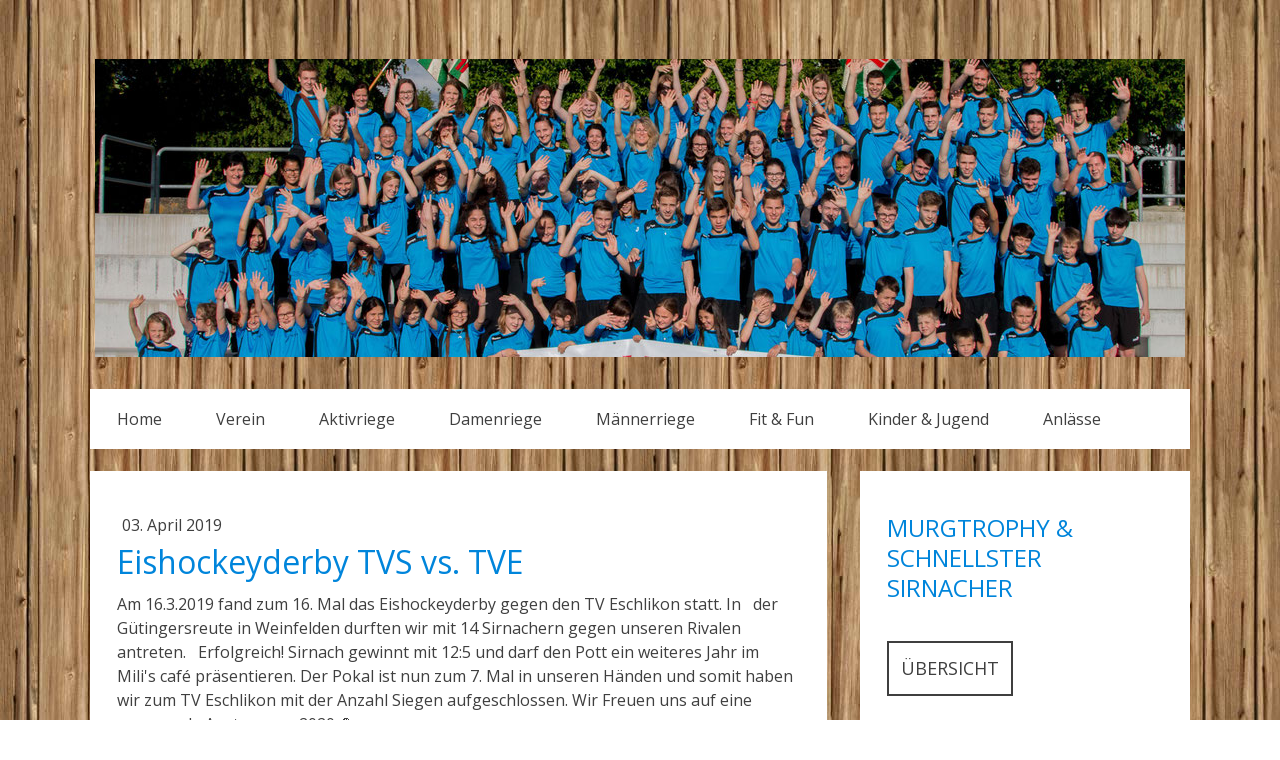

--- FILE ---
content_type: text/html; charset=UTF-8
request_url: https://www.tvsirnach.ch/2019/04/03/eishockeyderby-tvs-vs-tve/
body_size: 9756
content:
<!DOCTYPE html>
<html lang="de-DE"><head>
    <meta charset="utf-8"/>
    <link rel="dns-prefetch preconnect" href="https://u.jimcdn.com/" crossorigin="anonymous"/>
<link rel="dns-prefetch preconnect" href="https://assets.jimstatic.com/" crossorigin="anonymous"/>
<link rel="dns-prefetch preconnect" href="https://image.jimcdn.com" crossorigin="anonymous"/>
<link rel="dns-prefetch preconnect" href="https://fonts.jimstatic.com" crossorigin="anonymous"/>
<meta name="viewport" content="width=device-width, initial-scale=1"/>
<meta http-equiv="X-UA-Compatible" content="IE=edge"/>
<meta name="description" content=""/>
<meta name="robots" content="index, follow, archive"/>
<meta property="st:section" content=""/>
<meta name="generator" content="Jimdo Creator"/>
<meta name="twitter:title" content="Eishockeyderby TVS vs. TVE"/>
<meta name="twitter:description" content="Am 16.3.2019 fand zum 16. Mal das Eishockeyderby gegen den TV Eschlikon statt. In der Gütingersreute in Weinfelden durften wir mit 14 Sirnachern gegen unseren Rivalen antreten. Erfolgreich! Sirnach gewinnt mit 12:5 und darf den Pott ein weiteres Jahr im Mili's café präsentieren. Der Pokal ist nun zum 7. Mal in unseren Händen und somit haben wir zum TV Eschlikon mit der Anzahl Siegen aufgeschlossen. Wir Freuen uns auf eine spannende Austragung 2020 💪"/>
<meta name="twitter:card" content="summary_large_image"/>
<meta property="og:url" content="http://www.tvsirnach.ch/2019/04/03/eishockeyderby-tvs-vs-tve/"/>
<meta property="og:title" content="Eishockeyderby TVS vs. TVE"/>
<meta property="og:description" content="Am 16.3.2019 fand zum 16. Mal das Eishockeyderby gegen den TV Eschlikon statt. In der Gütingersreute in Weinfelden durften wir mit 14 Sirnachern gegen unseren Rivalen antreten. Erfolgreich! Sirnach gewinnt mit 12:5 und darf den Pott ein weiteres Jahr im Mili's café präsentieren. Der Pokal ist nun zum 7. Mal in unseren Händen und somit haben wir zum TV Eschlikon mit der Anzahl Siegen aufgeschlossen. Wir Freuen uns auf eine spannende Austragung 2020 💪"/>
<meta property="og:type" content="article"/>
<meta property="og:locale" content="de_DE"/>
<meta property="og:site_name" content="TV Sirnach"/>
<meta name="twitter:image" content="https://image.jimcdn.com/app/cms/image/transf/dimension=4096x4096:format=jpg/path/s52908d180f697599/image/ieb1ee29b93efef2f/version/1554271519/image.jpg"/>
<meta property="og:image" content="https://image.jimcdn.com/app/cms/image/transf/dimension=4096x4096:format=jpg/path/s52908d180f697599/image/ieb1ee29b93efef2f/version/1554271519/image.jpg"/>
<meta property="og:image:width" content="4032"/>
<meta property="og:image:height" content="3024"/>
<meta property="og:image:secure_url" content="https://image.jimcdn.com/app/cms/image/transf/dimension=4096x4096:format=jpg/path/s52908d180f697599/image/ieb1ee29b93efef2f/version/1554271519/image.jpg"/>
<meta property="article:published_time" content="2019-04-03 08:02:06"/>
<meta property="article:tag" content="aktivriege"/><title>Eishockeyderby TVS vs. TVE - TV Sirnach</title>
<link rel="shortcut icon" href="https://u.jimcdn.com/cms/o/s52908d180f697599/img/favicon.png?t=1304432448"/>
    <link rel="alternate" type="application/rss+xml" title="Blog" href="https://www.tvsirnach.ch/rss/blog"/>    
<link rel="canonical" href="https://www.tvsirnach.ch/2019/04/03/eishockeyderby-tvs-vs-tve/"/>

        <script src="https://assets.jimstatic.com/ckies.js.13bd3404f4070b90ba54.js"></script>

        <script src="https://assets.jimstatic.com/cookieControl.js.52b6d9b9ffcbf249e5ad.js"></script>
    <script>window.CookieControlSet.setToOff();</script>

    <style>html,body{margin:0}.hidden{display:none}.n{padding:5px}#cc-website-title a {text-decoration: none}.cc-m-image-align-1{text-align:left}.cc-m-image-align-2{text-align:right}.cc-m-image-align-3{text-align:center}</style>

        <link href="https://u.jimcdn.com/cms/o/s52908d180f697599/layout/dm_d237a52ea014813dc32b44802c06b144/css/layout.css?t=1526995453" rel="stylesheet" type="text/css" id="jimdo_layout_css"/>
<script>     /* <![CDATA[ */     /*!  loadCss [c]2014 @scottjehl, Filament Group, Inc.  Licensed MIT */     window.loadCSS = window.loadCss = function(e,n,t){var r,l=window.document,a=l.createElement("link");if(n)r=n;else{var i=(l.body||l.getElementsByTagName("head")[0]).childNodes;r=i[i.length-1]}var o=l.styleSheets;a.rel="stylesheet",a.href=e,a.media="only x",r.parentNode.insertBefore(a,n?r:r.nextSibling);var d=function(e){for(var n=a.href,t=o.length;t--;)if(o[t].href===n)return e.call(a);setTimeout(function(){d(e)})};return a.onloadcssdefined=d,d(function(){a.media=t||"all"}),a};     window.onloadCSS = function(n,o){n.onload=function(){n.onload=null,o&&o.call(n)},"isApplicationInstalled"in navigator&&"onloadcssdefined"in n&&n.onloadcssdefined(o)}     /* ]]> */ </script>     <script>
// <![CDATA[
onloadCSS(loadCss('https://assets.jimstatic.com/web.css.d9361b6586f0098197fdc233c6461efe.css') , function() {
    this.id = 'jimdo_web_css';
});
// ]]>
</script>
<link href="https://assets.jimstatic.com/web.css.d9361b6586f0098197fdc233c6461efe.css" rel="preload" as="style"/>
<noscript>
<link href="https://assets.jimstatic.com/web.css.d9361b6586f0098197fdc233c6461efe.css" rel="stylesheet"/>
</noscript>
    <script>
    //<![CDATA[
        var jimdoData = {"isTestserver":false,"isLcJimdoCom":false,"isJimdoHelpCenter":false,"isProtectedPage":false,"cstok":"a858005bf2fb99fd5740bd6200b8889610067e0c","cacheJsKey":"561521448a95ca959a8d62fc3a3f7cfa1b305458","cacheCssKey":"561521448a95ca959a8d62fc3a3f7cfa1b305458","cdnUrl":"https:\/\/assets.jimstatic.com\/","minUrl":"https:\/\/assets.jimstatic.com\/app\/cdn\/min\/file\/","authUrl":"https:\/\/a.jimdo.com\/","webPath":"https:\/\/www.tvsirnach.ch\/","appUrl":"https:\/\/a.jimdo.com\/","cmsLanguage":"de_DE","isFreePackage":false,"mobile":false,"isDevkitTemplateUsed":true,"isTemplateResponsive":true,"websiteId":"s52908d180f697599","pageId":2493307927,"packageId":2,"shop":{"deliveryTimeTexts":{"1":"1 - 3 Tage Lieferzeit","2":"3 - 5 Tage Lieferzeit","3":"5 - 8 Tage Lieferzeit"},"checkoutButtonText":"Zur Kasse","isReady":false,"currencyFormat":{"pattern":"\u00a4 #,##0.00;\u00a4-#,##0.00","convertedPattern":"$ #,##0.00","symbols":{"GROUPING_SEPARATOR":" ","DECIMAL_SEPARATOR":".","CURRENCY_SYMBOL":"CHF"}},"currencyLocale":"de_CH"},"tr":{"gmap":{"searchNotFound":"Die angegebene Adresse konnte nicht gefunden werden.","routeNotFound":"Die Anfahrtsroute konnte nicht berechnet werden. M\u00f6gliche Gr\u00fcnde: Die Startadresse ist zu ungenau oder zu weit von der Zieladresse entfernt."},"shop":{"checkoutSubmit":{"next":"N\u00e4chster Schritt","wait":"Bitte warten"},"paypalError":"Da ist leider etwas schiefgelaufen. Bitte versuche es erneut!","cartBar":"Zum Warenkorb","maintenance":"Dieser Shop ist vor\u00fcbergehend leider nicht erreichbar. Bitte probieren Sie es sp\u00e4ter noch einmal.","addToCartOverlay":{"productInsertedText":"Der Artikel wurde dem Warenkorb hinzugef\u00fcgt.","continueShoppingText":"Weiter einkaufen","reloadPageText":"neu laden"},"notReadyText":"Dieser Shop ist noch nicht vollst\u00e4ndig eingerichtet.","numLeftText":"Mehr als {:num} Exemplare dieses Artikels sind z.Z. leider nicht verf\u00fcgbar.","oneLeftText":"Es ist leider nur noch ein Exemplar dieses Artikels verf\u00fcgbar."},"common":{"timeout":"Es ist ein Fehler aufgetreten. Die von dir ausgew\u00e4hlte Aktion wurde abgebrochen. Bitte versuche es in ein paar Minuten erneut."},"form":{"badRequest":"Es ist ein Fehler aufgetreten: Die Eingaben konnten leider nicht \u00fcbermittelt werden. Bitte versuche es sp\u00e4ter noch einmal!"}},"jQuery":"jimdoGen002","isJimdoMobileApp":false,"bgConfig":null,"bgFullscreen":null,"responsiveBreakpointLandscape":767,"responsiveBreakpointPortrait":480,"copyableHeadlineLinks":false,"tocGeneration":false,"googlemapsConsoleKey":false,"loggingForAnalytics":false,"loggingForPredefinedPages":false,"isFacebookPixelIdEnabled":false,"userAccountId":"8b21284c-66bb-42bc-99eb-42e07b83967e"};
    // ]]>
</script>

     <script> (function(window) { 'use strict'; var regBuff = window.__regModuleBuffer = []; var regModuleBuffer = function() { var args = [].slice.call(arguments); regBuff.push(args); }; if (!window.regModule) { window.regModule = regModuleBuffer; } })(window); </script>
    <script src="https://assets.jimstatic.com/web.js.fd987a2f65f1eb8f3406.js" async="true"></script>
    <script src="https://assets.jimstatic.com/at.js.514efbaf25444fe4de92.js"></script>
<link/>
<link/>
    
</head>

<body class="body cc-page cc-page-blog j-m-gallery-styles j-m-video-styles j-m-hr-styles j-m-header-styles j-m-text-styles j-m-emotionheader-styles j-m-htmlCode-styles j-m-rss-styles j-m-form-styles j-m-table-styles j-m-textWithImage-styles j-m-downloadDocument-styles j-m-imageSubtitle-styles j-m-flickr-styles j-m-googlemaps-styles j-m-blogSelection-styles j-m-comment-styles j-m-jimdo-styles j-m-profile-styles j-m-guestbook-styles j-m-promotion-styles j-m-twitter-styles j-m-hgrid-styles j-m-shoppingcart-styles j-m-catalog-styles j-m-product-styles-disabled j-m-facebook-styles j-m-sharebuttons-styles j-m-formnew-styles-disabled j-m-callToAction-styles j-m-turbo-styles j-m-spacing-styles j-m-googleplus-styles j-m-dummy-styles j-m-search-styles j-m-booking-styles j-footer-styles cc-pagemode-default cc-content-parent" id="page-2493307927">

<div id="cc-inner" class="cc-content-parent">
    <!-- _main.sass -->
    <div class="jtpl-background-area" background-area=""></div>
    <input type="checkbox" id="jtpl-navigation__checkbox" class="jtpl-navigation__checkbox"/><div class="jtpl-main cc-content-parent">
      <div class="jtpl-main__inner layout-alignment cc-content-parent">

      <!-- _header.sass -->
      <header class="jtpl-header"><div class="jtpl-logo">
          <div id="cc-website-logo" class="cc-single-module-element"><div id="cc-m-12639539327" class="j-module n j-imageSubtitle"><div class="cc-m-image-container"><figure class="cc-imagewrapper cc-m-image-align-3">
<a href="https://www.tvsirnach.ch/" target="_self"><img srcset="https://image.jimcdn.com/app/cms/image/transf/dimension=320x10000:format=jpg/path/s52908d180f697599/image/i43826b6de4641cdc/version/1473345946/image.jpg 320w, https://image.jimcdn.com/app/cms/image/transf/dimension=640x10000:format=jpg/path/s52908d180f697599/image/i43826b6de4641cdc/version/1473345946/image.jpg 640w, https://image.jimcdn.com/app/cms/image/transf/dimension=960x10000:format=jpg/path/s52908d180f697599/image/i43826b6de4641cdc/version/1473345946/image.jpg 960w, https://image.jimcdn.com/app/cms/image/transf/dimension=1090x10000:format=jpg/path/s52908d180f697599/image/i43826b6de4641cdc/version/1473345946/image.jpg 1090w, https://image.jimcdn.com/app/cms/image/transf/dimension=1280x10000:format=jpg/path/s52908d180f697599/image/i43826b6de4641cdc/version/1473345946/image.jpg 1280w, https://image.jimcdn.com/app/cms/image/transf/dimension=1920x10000:format=jpg/path/s52908d180f697599/image/i43826b6de4641cdc/version/1473345946/image.jpg 1920w, https://image.jimcdn.com/app/cms/image/transf/dimension=2180x10000:format=jpg/path/s52908d180f697599/image/i43826b6de4641cdc/version/1473345946/image.jpg 2180w" sizes="(min-width: 1090px) 1090px, 100vw" id="cc-m-imagesubtitle-image-12639539327" src="https://image.jimcdn.com/app/cms/image/transf/dimension=1090x10000:format=jpg/path/s52908d180f697599/image/i43826b6de4641cdc/version/1473345946/image.jpg" alt="TV Sirnach" class="" data-src-width="4188" data-src-height="1144" data-src="https://image.jimcdn.com/app/cms/image/transf/dimension=1090x10000:format=jpg/path/s52908d180f697599/image/i43826b6de4641cdc/version/1473345946/image.jpg" data-image-id="8250903827"/></a>    

</figure>
</div>
<div class="cc-clear"></div>
<script id="cc-m-reg-12639539327">// <![CDATA[

    window.regModule("module_imageSubtitle", {"data":{"imageExists":true,"hyperlink":"","hyperlink_target":"","hyperlinkAsString":"","pinterest":"0","id":12639539327,"widthEqualsContent":"1","resizeWidth":"1090","resizeHeight":298},"id":12639539327});
// ]]>
</script></div></div>
        </div>

          <!-- _mobile-navigation.sass -->
          <div class="jtpl-mobile-navigation__topbar navigation-colors">
            <label for="jtpl-navigation__checkbox" class="jtpl-navigation__label navigation-colors__menu-icon">
              <span class="jtpl-navigation__borders navigation-colors__menu-icon"></span>
            </label>
          </div>
          <div class="jtpl-mobile-navigation navigation-colors">
            <div data-container="navigation"><div class="j-nav-variant-nested"><ul class="cc-nav-level-0 j-nav-level-0"><li id="cc-nav-view-949213464" class="jmd-nav__list-item-0"><a href="/" data-link-title="Home">Home</a></li><li id="cc-nav-view-949214764" class="jmd-nav__list-item-0 j-nav-has-children"><a href="/verein/" data-link-title="Verein">Verein</a><span data-navi-toggle="cc-nav-view-949214764" class="jmd-nav__toggle-button"></span><ul class="cc-nav-level-1 j-nav-level-1"><li id="cc-nav-view-2463141227" class="jmd-nav__list-item-1"><a href="/verein/kontakt/" data-link-title="Kontakt">Kontakt</a></li><li id="cc-nav-view-951593364" class="jmd-nav__list-item-1"><a href="/verein/turnerlied/" data-link-title="Turnerlied">Turnerlied</a></li></ul></li><li id="cc-nav-view-949214864" class="jmd-nav__list-item-0 j-nav-has-children"><a href="/aktivriege/" data-link-title="Aktivriege">Aktivriege</a><span data-navi-toggle="cc-nav-view-949214864" class="jmd-nav__toggle-button"></span><ul class="cc-nav-level-1 j-nav-level-1"><li id="cc-nav-view-949214964" class="jmd-nav__list-item-1"><a href="/aktivriege/turnbetrieb/" data-link-title="Turnbetrieb">Turnbetrieb</a></li><li id="cc-nav-view-949215064" class="jmd-nav__list-item-1"><a href="/aktivriege/riegennews/" data-link-title="Riegennews">Riegennews</a></li><li id="cc-nav-view-1020688764" class="jmd-nav__list-item-1"><a href="/aktivriege/jahresprogramm/" data-link-title="Jahresprogramm">Jahresprogramm</a></li><li id="cc-nav-view-2564648227" class="jmd-nav__list-item-1"><a href="/aktivriege/125-jahre-aktivriege/" data-link-title="125 Jahre Aktivriege">125 Jahre Aktivriege</a></li></ul></li><li id="cc-nav-view-949217064" class="jmd-nav__list-item-0 j-nav-has-children"><a href="/damenriege/" data-link-title="Damenriege">Damenriege</a><span data-navi-toggle="cc-nav-view-949217064" class="jmd-nav__toggle-button"></span><ul class="cc-nav-level-1 j-nav-level-1"><li id="cc-nav-view-949217264" class="jmd-nav__list-item-1"><a href="/damenriege/turnbetrieb/" data-link-title="Turnbetrieb">Turnbetrieb</a></li><li id="cc-nav-view-949217364" class="jmd-nav__list-item-1"><a href="/damenriege/riegennews/" data-link-title="Riegennews">Riegennews</a></li><li id="cc-nav-view-1024399664" class="jmd-nav__list-item-1"><a href="/damenriege/jahresprogramm/" data-link-title="Jahresprogramm">Jahresprogramm</a></li></ul></li><li id="cc-nav-view-949218164" class="jmd-nav__list-item-0 j-nav-has-children"><a href="/männerriege/" data-link-title="Männerriege">Männerriege</a><span data-navi-toggle="cc-nav-view-949218164" class="jmd-nav__toggle-button"></span><ul class="cc-nav-level-1 j-nav-level-1"><li id="cc-nav-view-949218364" class="jmd-nav__list-item-1"><a href="/männerriege/turnbetrieb/" data-link-title="Turnbetrieb">Turnbetrieb</a></li><li id="cc-nav-view-949218464" class="jmd-nav__list-item-1"><a href="/männerriege/riegennews/" data-link-title="Riegennews">Riegennews</a></li><li id="cc-nav-view-1027714464" class="jmd-nav__list-item-1"><a href="/männerriege/jahresprogramm/" data-link-title="Jahresprogramm">Jahresprogramm</a></li></ul></li><li id="cc-nav-view-949217564" class="jmd-nav__list-item-0 j-nav-has-children"><a href="/fit-fun/" data-link-title="Fit &amp; Fun">Fit &amp; Fun</a><span data-navi-toggle="cc-nav-view-949217564" class="jmd-nav__toggle-button"></span><ul class="cc-nav-level-1 j-nav-level-1"><li id="cc-nav-view-949217764" class="jmd-nav__list-item-1"><a href="/fit-fun/turnbetrieb/" data-link-title="Turnbetrieb">Turnbetrieb</a></li><li id="cc-nav-view-949218064" class="jmd-nav__list-item-1"><a href="/fit-fun/riegennews/" data-link-title="Riegennews">Riegennews</a></li></ul></li><li id="cc-nav-view-949218564" class="jmd-nav__list-item-0 j-nav-has-children"><a href="/kinder-jugend/" data-link-title="Kinder &amp; Jugend">Kinder &amp; Jugend</a><span data-navi-toggle="cc-nav-view-949218564" class="jmd-nav__toggle-button"></span><ul class="cc-nav-level-1 j-nav-level-1"><li id="cc-nav-view-949219464" class="jmd-nav__list-item-1 j-nav-has-children"><a href="/kinder-jugend/mädchenriege/" data-link-title="Mädchenriege">Mädchenriege</a><span data-navi-toggle="cc-nav-view-949219464" class="jmd-nav__toggle-button"></span><ul class="cc-nav-level-2 j-nav-level-2"><li id="cc-nav-view-949220964" class="jmd-nav__list-item-2"><a href="/kinder-jugend/mädchenriege/turnbetrieb/" data-link-title="Turnbetrieb">Turnbetrieb</a></li><li id="cc-nav-view-949221064" class="jmd-nav__list-item-2"><a href="/kinder-jugend/mädchenriege/riegennews/" data-link-title="Riegennews">Riegennews</a></li></ul></li><li id="cc-nav-view-949218964" class="jmd-nav__list-item-1 j-nav-has-children"><a href="/kinder-jugend/jugendriege/" data-link-title="Jugendriege">Jugendriege</a><span data-navi-toggle="cc-nav-view-949218964" class="jmd-nav__toggle-button"></span><ul class="cc-nav-level-2 j-nav-level-2"><li id="cc-nav-view-949219064" class="jmd-nav__list-item-2"><a href="/kinder-jugend/jugendriege/turnbetrieb/" data-link-title="Turnbetrieb">Turnbetrieb</a></li><li id="cc-nav-view-1046026564" class="jmd-nav__list-item-2"><a href="/kinder-jugend/jugendriege/anmeldung-jugendriege/" data-link-title="Anmeldung Jugendriege">Anmeldung Jugendriege</a></li><li id="cc-nav-view-949219164" class="jmd-nav__list-item-2"><a href="/kinder-jugend/jugendriege/riegennews/" data-link-title="Riegennews">Riegennews</a></li><li id="cc-nav-view-1024735064" class="jmd-nav__list-item-2"><a href="/kinder-jugend/jugendriege/jahresprogramm/" data-link-title="Jahresprogramm">Jahresprogramm</a></li><li id="cc-nav-view-1023755964" class="jmd-nav__list-item-2"><a href="/kinder-jugend/jugendriege/leiterbereich/" data-link-title="Leiterbereich">Leiterbereich</a></li></ul></li><li id="cc-nav-view-949220564" class="jmd-nav__list-item-1 j-nav-has-children"><a href="/kinder-jugend/kinderturnen/" data-link-title="Kinderturnen">Kinderturnen</a><span data-navi-toggle="cc-nav-view-949220564" class="jmd-nav__toggle-button"></span><ul class="cc-nav-level-2 j-nav-level-2"><li id="cc-nav-view-949221264" class="jmd-nav__list-item-2"><a href="/kinder-jugend/kinderturnen/turnbetrieb/" data-link-title="Turnbetrieb">Turnbetrieb</a></li><li id="cc-nav-view-949221364" class="jmd-nav__list-item-2"><a href="/kinder-jugend/kinderturnen/riegennews/" data-link-title="Riegennews">Riegennews</a></li></ul></li><li id="cc-nav-view-949220764" class="jmd-nav__list-item-1 j-nav-has-children"><a href="/kinder-jugend/elki-turnen/" data-link-title="ELKI-Turnen">ELKI-Turnen</a><span data-navi-toggle="cc-nav-view-949220764" class="jmd-nav__toggle-button"></span><ul class="cc-nav-level-2 j-nav-level-2"><li id="cc-nav-view-949221464" class="jmd-nav__list-item-2"><a href="/kinder-jugend/elki-turnen/turnbetrieb/" data-link-title="Turnbetrieb">Turnbetrieb</a></li><li id="cc-nav-view-949221664" class="jmd-nav__list-item-2"><a href="/kinder-jugend/elki-turnen/riegennews/" data-link-title="Riegennews">Riegennews</a></li></ul></li><li id="cc-nav-view-2486616827" class="jmd-nav__list-item-1"><a href="/kinder-jugend/dance-for-kids-und-young-dancers/" data-link-title="Dance for Kids und Young Dancers">Dance for Kids und Young Dancers</a></li></ul></li><li id="cc-nav-view-2457816627" class="jmd-nav__list-item-0 j-nav-has-children"><a href="/anlässe-1/" data-link-title="Anlässe">Anlässe</a><span data-navi-toggle="cc-nav-view-2457816627" class="jmd-nav__toggle-button"></span><ul class="cc-nav-level-1 j-nav-level-1"><li id="cc-nav-view-2527275027" class="jmd-nav__list-item-1"><a href="/anlässe-1/raiffeisen-murgtrophy-1/" data-link-title="Raiffeisen Murgtrophy">Raiffeisen Murgtrophy</a></li><li id="cc-nav-view-1048168864" class="jmd-nav__list-item-1 j-nav-has-children"><a href="/anlässe-1/raiffeisen-murgtrophy-archiv/" data-link-title="Raiffeisen Murgtrophy Archiv">Raiffeisen Murgtrophy Archiv</a><span data-navi-toggle="cc-nav-view-1048168864" class="jmd-nav__toggle-button"></span><ul class="cc-nav-level-2 j-nav-level-2"><li id="cc-nav-view-2568484327" class="jmd-nav__list-item-2"><a href="/anlässe-1/raiffeisen-murgtrophy-archiv/2024/" data-link-title="2024">2024</a></li><li id="cc-nav-view-2555610327" class="jmd-nav__list-item-2"><a href="/anlässe-1/raiffeisen-murgtrophy-archiv/2023/" data-link-title="2023">2023</a></li><li id="cc-nav-view-2512814827" class="jmd-nav__list-item-2"><a href="/anlässe-1/raiffeisen-murgtrophy-archiv/2022/" data-link-title="2022">2022</a></li><li id="cc-nav-view-2496338627" class="jmd-nav__list-item-2"><a href="/anlässe-1/raiffeisen-murgtrophy-archiv/2021/" data-link-title="2021">2021</a></li><li id="cc-nav-view-2511606527" class="jmd-nav__list-item-2"><a href="/anlässe-1/raiffeisen-murgtrophy-archiv/2019/" data-link-title="2019">2019</a></li><li id="cc-nav-view-2496338727" class="jmd-nav__list-item-2"><a href="/anlässe-1/raiffeisen-murgtrophy-archiv/2018/" data-link-title="2018">2018</a></li><li id="cc-nav-view-2475546027" class="jmd-nav__list-item-2"><a href="/anlässe-1/raiffeisen-murgtrophy-archiv/2017/" data-link-title="2017">2017</a></li><li id="cc-nav-view-1048169464" class="jmd-nav__list-item-2"><a href="/anlässe-1/raiffeisen-murgtrophy-archiv/2016/" data-link-title="2016">2016</a></li><li id="cc-nav-view-2306136427" class="jmd-nav__list-item-2"><a href="/anlässe-1/raiffeisen-murgtrophy-archiv/2015/" data-link-title="2015">2015</a></li><li id="cc-nav-view-1049749964" class="jmd-nav__list-item-2"><a href="/anlässe-1/raiffeisen-murgtrophy-archiv/2014/" data-link-title="2014">2014</a></li><li id="cc-nav-view-1042949164" class="jmd-nav__list-item-2"><a href="/anlässe-1/raiffeisen-murgtrophy-archiv/2013/" data-link-title="2013">2013</a></li><li id="cc-nav-view-1032705964" class="jmd-nav__list-item-2"><a href="/anlässe-1/raiffeisen-murgtrophy-archiv/2012/" data-link-title="2012">2012</a></li><li id="cc-nav-view-949367864" class="jmd-nav__list-item-2"><a href="/anlässe-1/raiffeisen-murgtrophy-archiv/2011/" data-link-title="2011">2011</a></li></ul></li><li id="cc-nav-view-2572421927" class="jmd-nav__list-item-1"><a href="/anlässe-1/schnellster-sirnacher/" data-link-title="Schnellster Sirnacher">Schnellster Sirnacher</a></li><li id="cc-nav-view-2523147127" class="jmd-nav__list-item-1 j-nav-has-children"><a href="/anlässe-1/schnellster-sirnacher-archiv/" data-link-title="Schnellster Sirnacher Archiv">Schnellster Sirnacher Archiv</a><span data-navi-toggle="cc-nav-view-2523147127" class="jmd-nav__toggle-button"></span><ul class="cc-nav-level-2 j-nav-level-2"><li id="cc-nav-view-2568484427" class="jmd-nav__list-item-2"><a href="/anlässe-1/schnellster-sirnacher-archiv/2024/" data-link-title="2024">2024</a></li><li id="cc-nav-view-2527274527" class="jmd-nav__list-item-2"><a href="/anlässe-1/schnellster-sirnacher-archiv/2023/" data-link-title="2023">2023</a></li><li id="cc-nav-view-2485962927" class="jmd-nav__list-item-2"><a href="/anlässe-1/schnellster-sirnacher-archiv/2022/" data-link-title="2022">2022</a></li><li id="cc-nav-view-2512778427" class="jmd-nav__list-item-2"><a href="/anlässe-1/schnellster-sirnacher-archiv/2021/" data-link-title="2021">2021</a></li><li id="cc-nav-view-2512778327" class="jmd-nav__list-item-2"><a href="/anlässe-1/schnellster-sirnacher-archiv/2019/" data-link-title="2019">2019</a></li><li id="cc-nav-view-2463141127" class="jmd-nav__list-item-2"><a href="/anlässe-1/schnellster-sirnacher-archiv/2018/" data-link-title="2018">2018</a></li><li id="cc-nav-view-2494839727" class="jmd-nav__list-item-2"><a href="/anlässe-1/schnellster-sirnacher-archiv/2017/" data-link-title="2017">2017</a></li></ul></li></ul></li></ul></div></div>
          </div>
          <!-- END _mobile-navigation.sass -->

        <!-- _navigation.sass -->
        <nav class="jtpl-navigation navigation-colors navigation-alignment"><div data-container="navigation"><div class="j-nav-variant-nested"><ul class="cc-nav-level-0 j-nav-level-0"><li id="cc-nav-view-949213464" class="jmd-nav__list-item-0"><a href="/" data-link-title="Home">Home</a></li><li id="cc-nav-view-949214764" class="jmd-nav__list-item-0 j-nav-has-children"><a href="/verein/" data-link-title="Verein">Verein</a><span data-navi-toggle="cc-nav-view-949214764" class="jmd-nav__toggle-button"></span></li><li id="cc-nav-view-949214864" class="jmd-nav__list-item-0 j-nav-has-children"><a href="/aktivriege/" data-link-title="Aktivriege">Aktivriege</a><span data-navi-toggle="cc-nav-view-949214864" class="jmd-nav__toggle-button"></span></li><li id="cc-nav-view-949217064" class="jmd-nav__list-item-0 j-nav-has-children"><a href="/damenriege/" data-link-title="Damenriege">Damenriege</a><span data-navi-toggle="cc-nav-view-949217064" class="jmd-nav__toggle-button"></span></li><li id="cc-nav-view-949218164" class="jmd-nav__list-item-0 j-nav-has-children"><a href="/männerriege/" data-link-title="Männerriege">Männerriege</a><span data-navi-toggle="cc-nav-view-949218164" class="jmd-nav__toggle-button"></span></li><li id="cc-nav-view-949217564" class="jmd-nav__list-item-0 j-nav-has-children"><a href="/fit-fun/" data-link-title="Fit &amp; Fun">Fit &amp; Fun</a><span data-navi-toggle="cc-nav-view-949217564" class="jmd-nav__toggle-button"></span></li><li id="cc-nav-view-949218564" class="jmd-nav__list-item-0 j-nav-has-children"><a href="/kinder-jugend/" data-link-title="Kinder &amp; Jugend">Kinder &amp; Jugend</a><span data-navi-toggle="cc-nav-view-949218564" class="jmd-nav__toggle-button"></span></li><li id="cc-nav-view-2457816627" class="jmd-nav__list-item-0 j-nav-has-children"><a href="/anlässe-1/" data-link-title="Anlässe">Anlässe</a><span data-navi-toggle="cc-nav-view-2457816627" class="jmd-nav__toggle-button"></span></li></ul></div></div>
        </nav><!-- END _navigation.sass --><div class="jtpl-title">
          
        </div>
      </header><!-- END _header.sass --><!-- _section-main.sass --><div class="jtpl-section-main content-options cc-content-parent">
        <div id="content_area" data-container="content"><div id="content_start"></div>
        <article class="j-blog"><div class="n j-blog-meta j-blog-post--header">
    <div class="j-text j-module n">
                <span class="j-text j-blog-post--date">
            03. April 2019        </span>
    </div>
    <h1 class="j-blog-header j-blog-headline j-blog-post--headline">Eishockeyderby TVS vs. TVE</h1>
</div>
<div class="post j-blog-content">
        <div id="cc-matrix-3875809827"><div id="cc-m-13737265027" class="j-module n j-text "><p>
    Am 16.3.2019 fand zum 16. Mal das Eishockeyderby gegen den TV Eschlikon statt. In   der Gütingersreute in Weinfelden durften wir mit 14 Sirnachern gegen unseren Rivalen antreten. 
     Erfolgreich! Sirnach gewinnt mit 12:5 und darf den Pott ein weiteres Jahr im Mili's café präsentieren. Der Pokal ist nun zum 7. Mal in unseren Händen und somit haben wir zum TV Eschlikon
    mit der Anzahl Siegen aufgeschlossen. Wir Freuen uns auf eine spannende Austragung 2020 💪
</p>

<p>
     
</p></div><div id="cc-m-13737265227" class="j-module n j-gallery "><div class="cc-m-gallery-container cc-m-gallery-cool clearover" id="cc-m-gallery-13737265227">
    <div class="cc-m-gallery-cool-item" id="gallery_thumb_8973260127">
        <div>
            
                <a rel="lightbox[13737265227]" href="javascript:" data-href="https://image.jimcdn.com/app/cms/image/transf/dimension=2048x2048:format=jpg/path/s52908d180f697599/image/ieb1ee29b93efef2f/version/1554271519/image.jpg" data-title=""><img src="https://image.jimcdn.com/app/cms/image/transf/dimension=1920x400:format=jpg/path/s52908d180f697599/image/ieb1ee29b93efef2f/version/1554271519/image.jpg" data-orig-width="2048" data-orig-height="1536" alt=""/></a>        </div>
    </div>
    <div class="cc-m-gallery-cool-item" id="gallery_thumb_8973260227">
        <div>
            
                <a rel="lightbox[13737265227]" href="javascript:" data-href="https://image.jimcdn.com/app/cms/image/transf/dimension=2048x2048:format=jpg/path/s52908d180f697599/image/i7772b4223fe51d17/version/1554271519/image.jpg" data-title=""><img src="https://image.jimcdn.com/app/cms/image/transf/dimension=1920x400:format=jpg/path/s52908d180f697599/image/i7772b4223fe51d17/version/1554271519/image.jpg" data-orig-width="2048" data-orig-height="1536" alt=""/></a>        </div>
    </div>
</div>
<script id="cc-m-reg-13737265227">// <![CDATA[

    window.regModule("module_gallery", {"view":"3","countImages":2,"variant":"cool","selector":"#cc-m-gallery-13737265227","imageCount":2,"enlargeable":"1","multiUpload":true,"autostart":1,"pause":"4","showSliderThumbnails":1,"coolSize":"2","coolPadding":"8","stackCount":"3","stackPadding":"3","options":{"pinterest":"0"},"id":13737265227});
// ]]>
</script></div></div>
        </div><div class="j-module n j-text j-blog-post--tags-wrapper"><span class="j-blog-post--tags--template" style="display: none;"><span class="j-blog-post--tag">tagPlaceholder</span></span><span class="j-blog-post--tags-label" style="display: inline;">Tags:</span> <span class="j-blog-post--tags-list"><span class="j-blog-post--tag">aktivriege</span></span></div><div class="n" id="flexsocialbuttons">
<div class="cc-sharebuttons-element cc-sharebuttons-size-32 cc-sharebuttons-style-colored cc-sharebuttons-design-square cc-sharebuttons-align-left">


    <a class="cc-sharebuttons-facebook" href="http://www.facebook.com/sharer.php?u=https://www.tvsirnach.ch/2019/04/03/eishockeyderby-tvs-vs-tve/&amp;t=Eishockeyderby%20TVS%20vs.%20TVE" title="Facebook" target="_blank"></a><a class="cc-sharebuttons-x" href="https://x.com/share?text=Eishockeyderby%20TVS%20vs.%20TVE&amp;url=https%3A%2F%2Fwww.tvsirnach.ch%2F2019%2F04%2F03%2Feishockeyderby-tvs-vs-tve%2F" title="X" target="_blank"></a>

</div>
</div>
                <div class="n j-comment">
                    <div id="commentsModule13737264127"><p id="skiptoform13737264127" class="skiptoform"><a href="#" data-id="13737264127" data-action="goToForm">Kommentar schreiben</a></p><div class="j-blog-comment-counter" id="numComments13737264127"> Kommentare: <i class="cc-comments-count">1</i> </div><ul class="com-list-noava" id="commentOutput13737264127"><li id="commentEntry222702027" class="commentstd clearover" style="display:block;">

    <strong class="number">#1</strong>

    <p class="com-meta">
        <strong>Dani</strong> <span>(<em>Mittwoch, 03 April 2019 22:01</em>)</span>
    </p>

    <div class="com-edit">
        
    </div>

    <p class="commententry">
        Herzliche Gratulation zum glorreichen Sieg! Ihr dürft stolz auf euch sein.
    </p>

</li><li id="commentFormContainer13737264127" class="commentstd clearover cc-m-comment-loading"><a name="commentForm13737264127"></a></li></ul><div id="commentError13737264127" class="message-error" style="display: none;"></div><div id="commentSuccess13737264127" class="message-ok" style="display: none;"></div></div><script>// <![CDATA[

    window.regModule("module_comment", {"data":{"id":"13737264127","closed":"0","captcha":"e1c71a40ab3aa1b260214895a7649ff1","avatar":false,"lang":{"comment":"Kommentar","comments":"Kommentare"}}});
// ]]>
</script>
                </div></article>
        </div>
      </div>
      <!-- END _section-main -->

      <!-- _section-aside.sass -->
      <aside class="jtpl-section-aside"><!-- _subnavigation.sass --><div class="jtpl-subnavigation subnavigation-colors">
          <div data-container="navigation"><div class="j-nav-variant-nested"></div></div>
        </div>
        <!-- END _subnavigation.sass -->

        <section class="jtpl-section-aside__inner sidebar-options"><div data-container="sidebar"><div id="cc-matrix-1138596764"><div id="cc-m-12155804927" class="j-module n j-header "><h3 class="" id="cc-m-header-12155804927">Murgtrophy &amp; Schnellster Sirnacher</h3></div><div id="cc-m-14796866127" class="j-module n j-callToAction "><div class="j-calltoaction-wrapper j-calltoaction-align-1">
    <a class="j-calltoaction-link j-calltoaction-link-style-1" data-action="button" href="/anlässe-1/" data-title="ÜBERSICHT">
        ÜBERSICHT    </a>
</div>
</div><div id="cc-m-14330981827" class="j-module n j-hr ">    <hr/>
</div><div id="cc-m-14849125527" class="j-module n j-header "><h3 class="" id="cc-m-header-14849125527">125 Jahre Aktivriege</h3></div><div id="cc-m-14849126027" class="j-module n j-callToAction "><div class="j-calltoaction-wrapper j-calltoaction-align-1">
    <a class="j-calltoaction-link j-calltoaction-link-style-1" data-action="button" href="/aktivriege/125-jahre-aktivriege/" data-title="ÜBERSICHT">
        ÜBERSICHT    </a>
</div>
</div><div id="cc-m-14849125427" class="j-module n j-hr ">    <hr/>
</div><div id="cc-m-14796865827" class="j-module n j-header "><h3 class="" id="cc-m-header-14796865827">HAUPTSPONSOR</h3></div><div id="cc-m-5803290764" class="j-module n j-imageSubtitle "><figure class="cc-imagewrapper cc-m-image-align-1">
<a href="http://www.raiffeisen.ch/sirnach" target="_blank"><img srcset="https://image.jimcdn.com/app/cms/image/transf/dimension=215x10000:format=jpg/path/s52908d180f697599/image/i6cba58f859231025/version/1536268693/image.jpg 215w, https://image.jimcdn.com/app/cms/image/transf/dimension=320x10000:format=jpg/path/s52908d180f697599/image/i6cba58f859231025/version/1536268693/image.jpg 320w, https://image.jimcdn.com/app/cms/image/transf/dimension=430x10000:format=jpg/path/s52908d180f697599/image/i6cba58f859231025/version/1536268693/image.jpg 430w" sizes="(min-width: 215px) 215px, 100vw" id="cc-m-imagesubtitle-image-5803290764" src="https://image.jimcdn.com/app/cms/image/transf/dimension=215x10000:format=jpg/path/s52908d180f697599/image/i6cba58f859231025/version/1536268693/image.jpg" alt="" class="" data-src-width="1420" data-src-height="658" data-src="https://image.jimcdn.com/app/cms/image/transf/dimension=215x10000:format=jpg/path/s52908d180f697599/image/i6cba58f859231025/version/1536268693/image.jpg" data-image-id="3972584164"/></a>    

</figure>

<div class="cc-clear"></div>
<script id="cc-m-reg-5803290764">// <![CDATA[

    window.regModule("module_imageSubtitle", {"data":{"imageExists":true,"hyperlink":"http:\/\/www.raiffeisen.ch\/sirnach","hyperlink_target":"_blank","hyperlinkAsString":"http:\/\/www.raiffeisen.ch\/sirnach","pinterest":"0","id":5803290764,"widthEqualsContent":"0","resizeWidth":"215","resizeHeight":100},"id":5803290764});
// ]]>
</script></div><div id="cc-m-14796866027" class="j-module n j-hr ">    <hr/>
</div><div id="cc-m-14330982127" class="j-module n j-header "><h3 class="" id="cc-m-header-14330982127">Co-Sponsor</h3></div><div id="cc-m-5787980364" class="j-module n j-imageSubtitle "><figure class="cc-imagewrapper cc-m-image-align-1">
<a href="http://innosourcing.ch/" target="_blank"><img srcset="https://image.jimcdn.com/app/cms/image/transf/none/path/s52908d180f697599/image/i2b52a1a64eb3a239/version/1460969215/image.png 139w" sizes="(min-width: 139px) 139px, 100vw" id="cc-m-imagesubtitle-image-5787980364" src="https://image.jimcdn.com/app/cms/image/transf/none/path/s52908d180f697599/image/i2b52a1a64eb3a239/version/1460969215/image.png" alt="" class="" data-src-width="139" data-src-height="74" data-src="https://image.jimcdn.com/app/cms/image/transf/none/path/s52908d180f697599/image/i2b52a1a64eb3a239/version/1460969215/image.png" data-image-id="3949190464"/></a>    

</figure>

<div class="cc-clear"></div>
<script id="cc-m-reg-5787980364">// <![CDATA[

    window.regModule("module_imageSubtitle", {"data":{"imageExists":true,"hyperlink":"http:\/\/innosourcing.ch\/","hyperlink_target":"_blank","hyperlinkAsString":"http:\/\/innosourcing.ch\/","pinterest":"0","id":5787980364,"widthEqualsContent":"0","resizeWidth":139,"resizeHeight":74},"id":5787980364});
// ]]>
</script></div></div></div>
        </section></aside><!-- END _section-aside.sass --><!-- _footer.sass --><footer class="jtpl-footer footer-options"><div id="contentfooter" data-container="footer">

    
    <div class="j-meta-links">
        <a href="/about/">Impressum</a> | <a href="//www.tvsirnach.ch/j/privacy">Datenschutz</a> | <a href="/sitemap/">Sitemap</a><br/>© TV Sirnach | Realisiert durch <a href="http://www.blinno.ch">Blinno GmbH</a>    </div>

    <div class="j-admin-links">
            

<span class="loggedin">
    <a rel="nofollow" id="logout" target="_top" href="https://cms.e.jimdo.com/app/cms/logout.php">
        Abmelden    </a>
    |
    <a rel="nofollow" id="edit" target="_top" href="https://a.jimdo.com/app/auth/signin/jumpcms/?page=2493307927">Bearbeiten</a>
</span>
        </div>

    
</div>

      </footer><!-- END _footer.sass --><!-- _cart.sass --><div class="jtpl-cart">
        
      </div>
      <!-- END _cart.sass -->

    </div>
  </div>
  <!-- END _main.sass -->
</div>
    <ul class="cc-FloatingButtonBarContainer cc-FloatingButtonBarContainer-right hidden">

                    <!-- scroll to top button -->
            <li class="cc-FloatingButtonBarContainer-button-scroll">
                <a href="javascript:void(0);" title="Nach oben scrollen">
                    <span>Nach oben scrollen</span>
                </a>
            </li>
            <script>// <![CDATA[

    window.regModule("common_scrolltotop", []);
// ]]>
</script>    </ul>
    <script type="text/javascript">
//<![CDATA[
addAutomatedTracking('creator.website', track_anon);
//]]>
</script>
    





</body>
</html>


--- FILE ---
content_type: application/javascript
request_url: https://a.jimdo.com/app/web/loginstate?callback=jQuery112007489839982092688_1766637918055&owi=s52908d180f697599&_=1766637918056
body_size: 6
content:
jQuery112007489839982092688_1766637918055({"loginstate":false});